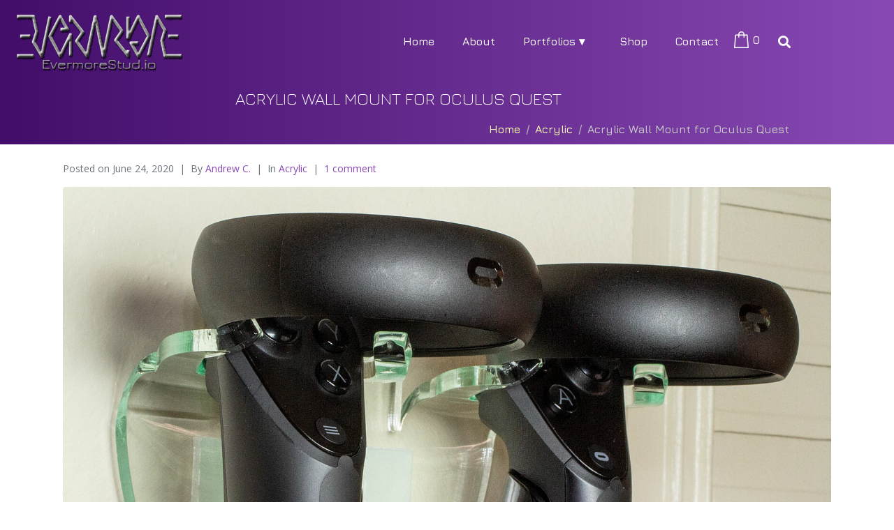

--- FILE ---
content_type: text/css
request_url: https://evermorestud.io/wp-content/cache/autoptimize/css/autoptimize_single_b57e4ec193e125219b69f230c0f943b7.css?ver=1768261897
body_size: 1642
content:
.elementor-7133 .elementor-element.elementor-element-747ecc7d>.elementor-container{min-height:80px}.elementor-7133 .elementor-element.elementor-element-747ecc7d>.elementor-container>.elementor-column>.elementor-widget-wrap{align-content:center;align-items:center}.elementor-7133 .elementor-element.elementor-element-747ecc7d:not(.elementor-motion-effects-element-type-background),.elementor-7133 .elementor-element.elementor-element-747ecc7d>.elementor-motion-effects-container>.elementor-motion-effects-layer{background-color:transparent;background-image:linear-gradient(90deg,#420d69 0%,#8849b3 100%)}.elementor-7133 .elementor-element.elementor-element-747ecc7d{transition:background .3s,border .3s,border-radius .3s,box-shadow .3s}.elementor-7133 .elementor-element.elementor-element-747ecc7d>.elementor-background-overlay{transition:background .3s,border-radius .3s,opacity .3s}.elementor-widget-theme-site-logo .widget-image-caption{color:var(--e-global-color-text);font-family:var(--e-global-typography-text-font-family),Sans-serif;font-weight:var(--e-global-typography-text-font-weight)}.elementor-widget-raven-nav-menu .raven-nav-menu-main .raven-nav-menu>li>a.raven-menu-item{font-family:var(--e-global-typography-text-font-family),Sans-serif;font-weight:var(--e-global-typography-text-font-weight);color:var(--e-global-color-text)}.elementor-widget-raven-nav-menu .raven-nav-menu-main .raven-nav-menu>li:not(.current-menu-parent):not(.current-menu-ancestor)>a.raven-menu-item:hover:not(.raven-menu-item-active),.elementor-widget-raven-nav-menu .raven-nav-menu-main .raven-nav-menu>li:not(.current-menu-parent):not(.current-menu-ancestor)>a.highlighted:not(.raven-menu-item-active){color:var(--e-global-color-accent)}.elementor-widget-raven-nav-menu .raven-nav-menu-main .raven-nav-menu>li>a.raven-menu-item-active,.elementor-widget-raven-nav-menu .raven-nav-menu-main .raven-nav-menu>li.current-menu-parent>a,.elementor-widget-raven-nav-menu .raven-nav-menu-main .raven-nav-menu>li.current-menu-ancestor>a{color:var(--e-global-color-accent)}.elementor-widget-raven-nav-menu .raven-nav-menu-main .raven-submenu>li>a.raven-submenu-item{font-family:var(--e-global-typography-text-font-family),Sans-serif;font-weight:var(--e-global-typography-text-font-weight);color:var(--e-global-color-text)}.elementor-widget-raven-nav-menu .raven-nav-menu-main .raven-submenu>li:not(.current-menu-parent):not(.current-menu-ancestor)>a.raven-submenu-item:hover:not(.raven-menu-item-active),.elementor-widget-raven-nav-menu .raven-nav-menu-main .raven-submenu>li:not(.current-menu-parent):not(.current-menu-ancestor)>a.highlighted:not(.raven-menu-item-active){color:var(--e-global-color-accent)}.elementor-widget-raven-nav-menu .raven-nav-menu-main .raven-submenu>li>a.raven-menu-item-active,.elementor-widget-raven-nav-menu .raven-nav-menu-main .raven-submenu>li.current-menu-parent>a,.elementor-widget-raven-nav-menu .raven-nav-menu-main .raven-submenu>li.current-menu-ancestor>a{color:var(--e-global-color-accent)}.elementor-widget-raven-nav-menu .raven-nav-menu-mobile .raven-nav-menu li>a{font-family:var(--e-global-typography-text-font-family),Sans-serif;font-weight:var(--e-global-typography-text-font-weight);color:var(--e-global-color-text)}.elementor-widget-raven-nav-menu .raven-nav-menu-mobile .raven-nav-menu li>a:hover{color:var(--e-global-color-accent)}.elementor-widget-raven-nav-menu .raven-nav-menu-mobile .raven-nav-menu li>a.raven-menu-item-active,.elementor-widget-raven-nav-menu .raven-nav-menu-mobile .raven-nav-menu li>a:active,.elementor-widget-raven-nav-menu .raven-nav-menu-mobile .raven-nav-menu>li.current-menu-ancestor>a.raven-menu-item,.elementor-widget-raven-nav-menu li.menu-item.current-menu-ancestor>a.raven-submenu-item.has-submenu{color:var(--e-global-color-accent)}.elementor-widget-raven-nav-menu .raven-nav-menu-toggle-button{color:var(--e-global-color-secondary)}.elementor-widget-raven-nav-menu .raven-nav-menu-toggle-button svg{fill:var(--e-global-color-secondary)}.elementor-widget-raven-nav-menu .hamburger-inner,.elementor-widget-raven-nav-menu .hamburger-inner:after,.elementor-widget-raven-nav-menu .hamburger-inner:before{background-color:var(--e-global-color-secondary)}.elementor-widget-raven-nav-menu .raven-nav-menu-toggle-button:hover{color:var(--e-global-color-accent)}.elementor-widget-raven-nav-menu .raven-nav-menu-toggle-button:hover svg{fill:var(--e-global-color-accent)}.elementor-widget-raven-nav-menu .raven-nav-menu-toggle-button:hover .hamburger-inner,.elementor-widget-raven-nav-menu .raven-nav-menu-toggle-button:hover .hamburger-inner:after,.elementor-widget-raven-nav-menu .raven-nav-menu-toggle-button:hover .hamburger-inner:before{background-color:var(--e-global-color-accent)}.elementor-7133 .elementor-element.elementor-element-75b8371 .raven-nav-menu-main .raven-nav-menu>li>a.raven-menu-item{font-family:var(--e-global-typography-primary-font-family),Sans-serif;font-weight:var(--e-global-typography-primary-font-weight);color:#fff}.elementor-7133 .elementor-element.elementor-element-75b8371 .raven-nav-menu-horizontal .raven-nav-menu>li:not(:last-child){margin-right:0}.elementor-7133 .elementor-element.elementor-element-75b8371 .raven-nav-menu-vertical .raven-nav-menu>li:not(:last-child){margin-bottom:0}.elementor-7133 .elementor-element.elementor-element-75b8371 .raven-nav-menu-vertical .raven-nav-menu li>a{justify-content:right !important}.elementor-7133 .elementor-element.elementor-element-75b8371 .raven-nav-menu-main .raven-submenu>li>a.raven-submenu-item{font-family:"Jura",Sans-serif;font-weight:400;color:#fff;background-color:var(--e-global-color-secondary)}.elementor-7133 .elementor-element.elementor-element-75b8371 .raven-nav-menu-main .raven-submenu>li:not(:last-child){border-bottom-width:1px}.elementor-7133 .elementor-element.elementor-element-75b8371 .raven-nav-menu-main .raven-submenu{background-color:var(--e-global-color-secondary)}.elementor-7133 .elementor-element.elementor-element-75b8371 .raven-menu-item i._mi{font-size:0px !important;color:#fff}.elementor-7133 .elementor-element.elementor-element-75b8371 .raven-submenu-item i._mi{font-size:0px !important;color:#fff}.elementor-7133 .elementor-element.elementor-element-75b8371 .raven-menu-item .sub-arrow svg{width:0 !important;height:0 !important}.elementor-7133 .elementor-element.elementor-element-75b8371 .raven-submenu-item .sub-arrow svg{width:0 !important;height:0 !important}.elementor-7133 .elementor-element.elementor-element-75b8371 .raven-menu-item .sub-arrow{color:#fff;fill:#fff}.elementor-7133 .elementor-element.elementor-element-75b8371 .raven-submenu-item .sub-arrow{color:#fff;fill:#fff}.elementor-7133 .elementor-element.elementor-element-75b8371 .raven-nav-menu-mobile .raven-nav-menu li>a{font-family:var(--e-global-typography-primary-font-family),Sans-serif;font-weight:var(--e-global-typography-primary-font-weight);padding:8px 32px;justify-content:left !important}.elementor-7133 .elementor-element.elementor-element-75b8371 .raven-nav-menu-toggle{text-align:center}.elementor-7133 .elementor-element.elementor-element-75b8371>.elementor-widget-container{padding:40px 0}.elementor-widget-raven-shopping-cart .raven-shopping-cart-count{font-family:var(--e-global-typography-text-font-family),Sans-serif;font-weight:var(--e-global-typography-text-font-weight)}.elementor-7133 .elementor-element.elementor-element-773579e .raven-shopping-cart-wrap{text-align:left}.elementor-7133 .elementor-element.elementor-element-773579e .raven-shopping-cart-icon{color:#fff}.elementor-7133 .elementor-element.elementor-element-773579e .raven-shopping-cart-count{font-family:var(--e-global-typography-primary-font-family),Sans-serif;font-weight:var(--e-global-typography-primary-font-weight);color:#fff}.elementor-7133 .elementor-element.elementor-element-773579e.jupiterx-raven-cart-quick-view-overlay .jupiterx-cart-quick-view{width:400px}.elementor-7133 .elementor-element.elementor-element-773579e.jupiterx-raven-cart-quick-view-overlay .jupiterx-shopping-cart-content-effect-enabled-overlay{width:calc( 100% - 400px )}.elementor-7133 .elementor-element.elementor-element-773579e .jupiterx-cart-quick-view{background-color:#fffff;border-color:#e3e3e3}.elementor-7133 .elementor-element.elementor-element-773579e .jupiterx-cart-quick-view .widget_shopping_cart_content{padding:0 30px 15px}.elementor-7133 .elementor-element.elementor-element-773579e .jupiterx-mini-cart-title{color:#000}.elementor-7133 .elementor-element.elementor-element-773579e .jupiterx-mini-cart-header{padding:25px 30px;border-color:#e3e3e3;border-width:0 0 1px}.elementor-7133 .elementor-element.elementor-element-773579e .jupiterx-mini-cart-header .jupiterx-icon-x svg{color:#adadad;fill:#adadad}.elementor-7133 .elementor-element.elementor-element-773579e .jupiterx-mini-cart-header .jupiterx-icon-x:hover svg{color:#adadad;fill:#adadad}.elementor-7133 .elementor-element.elementor-element-773579e .widget_shopping_cart_content li.mini_cart_item{border-bottom-color:#e3e3e3;border-bottom-width:1px}.elementor-7133 .elementor-element.elementor-element-773579e .woocommerce.widget_shopping_cart .total{border-top-style:solid;border-top-color:#e3e3e3 !important;border-bottom-color:#e3e3e3;border-top-width:1px !important;border-bottom-width:1px}.elementor-7133 .elementor-element.elementor-element-773579e .woocommerce-mini-cart-item .quantity{color:#000 !important}.elementor-7133 .elementor-element.elementor-element-773579e .woocommerce-mini-cart-item .woocommerce-mini-cart-item-attributes span{color:#000 !important}.elementor-7133 .elementor-element.elementor-element-773579e .woocommerce-mini-cart-item a:not(.remove_from_cart_button){color:#000 !important}.elementor-7133 .elementor-element.elementor-element-773579e .woocommerce-mini-cart-item a:not(.remove_from_cart_button):hover{color:#000 !important}.elementor-7133 .elementor-element.elementor-element-773579e .woocommerce-mini-cart__total>*{color:#000 !important}.elementor-7133 .elementor-element.elementor-element-773579e .woocommerce-mini-cart__buttons a.checkout{color:#fff;background-color:#232323;border-radius:4px;padding:15px 30px}.elementor-7133 .elementor-element.elementor-element-773579e .woocommerce-mini-cart__buttons a.checkout:hover{color:#fff;background-color:#000}.elementor-7133 .elementor-element.elementor-element-773579e .woocommerce-mini-cart__buttons a:not(.checkout){color:#232323;background-color:#fff;border-radius:4px;padding:15px 30px}.elementor-7133 .elementor-element.elementor-element-773579e .woocommerce-mini-cart__buttons a:not(.checkout):hover{color:#fff;background-color:#232323}.elementor-widget-raven-search-form .raven-search-form-input{font-family:var(--e-global-typography-text-font-family),Sans-serif;font-weight:var(--e-global-typography-text-font-weight)}.elementor-7133 .elementor-element.elementor-element-0e06849 .raven-search-form-container{text-align:right}.elementor-7133 .elementor-element.elementor-element-0e06849 .raven-search-form-button{color:#fff;background-color:#02010100}.elementor-7133 .elementor-element.elementor-element-0e06849 .raven-search-form-button>svg{fill:#fff}.elementor-7133 .elementor-element.elementor-element-0e06849 svg.raven-search-form-button{fill:#fff}.elementor-7133 .elementor-element.elementor-element-0e06849 .raven-search-form-button:hover{color:#f9f9b2}.elementor-7133 .elementor-element.elementor-element-0e06849 .raven-search-form-button:hover>svg{fill:#f9f9b2}.elementor-7133 .elementor-element.elementor-element-0e06849 svg.raven-search-form-button:hover{fill:#f9f9b2}.elementor-theme-builder-content-area{height:400px}.elementor-location-header:before,.elementor-location-footer:before{content:"";display:table;clear:both}@media(min-width:768px){.elementor-7133 .elementor-element.elementor-element-23259285{width:67%}.elementor-7133 .elementor-element.elementor-element-7596122d{width:5%}.elementor-7133 .elementor-element.elementor-element-71da400{width:3%}}@media(max-width:1024px){.elementor-7133 .elementor-element.elementor-element-747ecc7d{padding:30px 20px}}@media(max-width:767px){.elementor-7133 .elementor-element.elementor-element-747ecc7d{padding:20px}.elementor-7133 .elementor-element.elementor-element-30e02c9b{width:50%}.elementor-7133 .elementor-element.elementor-element-23259285{width:35%}.elementor-7133 .elementor-element.elementor-element-7596122d{width:15%}}

--- FILE ---
content_type: text/css
request_url: https://evermorestud.io/wp-content/cache/autoptimize/css/autoptimize_single_9c45a91c281a0a133b0a726d6fd9b56d.css?ver=1768261897
body_size: 1063
content:
.elementor-7154 .elementor-element.elementor-element-796d7d1:not(.elementor-motion-effects-element-type-background),.elementor-7154 .elementor-element.elementor-element-796d7d1>.elementor-motion-effects-container>.elementor-motion-effects-layer{background-color:transparent;background-image:linear-gradient(90deg,#420d69 0%,#8849b3 100%)}.elementor-7154 .elementor-element.elementor-element-796d7d1{transition:background .3s,border .3s,border-radius .3s,box-shadow .3s;color:#eee;padding:3em}.elementor-7154 .elementor-element.elementor-element-796d7d1>.elementor-background-overlay{transition:background .3s,border-radius .3s,opacity .3s}.elementor-7154 .elementor-element.elementor-element-796d7d1 .elementor-heading-title{color:#fff}.elementor-7154 .elementor-element.elementor-element-796d7d1 a{color:#f9f9b2}.elementor-7154 .elementor-element.elementor-element-6b585b6 .elementor-repeater-item-11f61d0.elementor-social-icon{background-color:#8849b3}.elementor-7154 .elementor-element.elementor-element-6b585b6 .elementor-repeater-item-0f5e433.elementor-social-icon{background-color:#8849b3}.elementor-7154 .elementor-element.elementor-element-6b585b6 .elementor-repeater-item-7726b4d.elementor-social-icon{background-color:#8849b3}.elementor-7154 .elementor-element.elementor-element-6b585b6 .elementor-repeater-item-5c6b966.elementor-social-icon{background-color:#8849b3}.elementor-7154 .elementor-element.elementor-element-6b585b6 .elementor-repeater-item-b9cc715.elementor-social-icon{background-color:#8849b3}.elementor-7154 .elementor-element.elementor-element-6b585b6 .elementor-repeater-item-b9cc715.elementor-social-icon i{color:#fff}.elementor-7154 .elementor-element.elementor-element-6b585b6 .elementor-repeater-item-b9cc715.elementor-social-icon svg{fill:#fff}.elementor-7154 .elementor-element.elementor-element-6b585b6{--grid-template-columns:repeat(0,auto);--icon-size:18px;--grid-column-gap:14px;--grid-row-gap:0px}.elementor-7154 .elementor-element.elementor-element-6b585b6 .elementor-widget-container{text-align:center}.elementor-widget-raven-nav-menu .raven-nav-menu-main .raven-nav-menu>li>a.raven-menu-item{font-family:var(--e-global-typography-text-font-family),Sans-serif;font-weight:var(--e-global-typography-text-font-weight);color:var(--e-global-color-text)}.elementor-widget-raven-nav-menu .raven-nav-menu-main .raven-nav-menu>li:not(.current-menu-parent):not(.current-menu-ancestor)>a.raven-menu-item:hover:not(.raven-menu-item-active),.elementor-widget-raven-nav-menu .raven-nav-menu-main .raven-nav-menu>li:not(.current-menu-parent):not(.current-menu-ancestor)>a.highlighted:not(.raven-menu-item-active){color:var(--e-global-color-accent)}.elementor-widget-raven-nav-menu .raven-nav-menu-main .raven-nav-menu>li>a.raven-menu-item-active,.elementor-widget-raven-nav-menu .raven-nav-menu-main .raven-nav-menu>li.current-menu-parent>a,.elementor-widget-raven-nav-menu .raven-nav-menu-main .raven-nav-menu>li.current-menu-ancestor>a{color:var(--e-global-color-accent)}.elementor-widget-raven-nav-menu .raven-nav-menu-main .raven-submenu>li>a.raven-submenu-item{font-family:var(--e-global-typography-text-font-family),Sans-serif;font-weight:var(--e-global-typography-text-font-weight);color:var(--e-global-color-text)}.elementor-widget-raven-nav-menu .raven-nav-menu-main .raven-submenu>li:not(.current-menu-parent):not(.current-menu-ancestor)>a.raven-submenu-item:hover:not(.raven-menu-item-active),.elementor-widget-raven-nav-menu .raven-nav-menu-main .raven-submenu>li:not(.current-menu-parent):not(.current-menu-ancestor)>a.highlighted:not(.raven-menu-item-active){color:var(--e-global-color-accent)}.elementor-widget-raven-nav-menu .raven-nav-menu-main .raven-submenu>li>a.raven-menu-item-active,.elementor-widget-raven-nav-menu .raven-nav-menu-main .raven-submenu>li.current-menu-parent>a,.elementor-widget-raven-nav-menu .raven-nav-menu-main .raven-submenu>li.current-menu-ancestor>a{color:var(--e-global-color-accent)}.elementor-widget-raven-nav-menu .raven-nav-menu-mobile .raven-nav-menu li>a{font-family:var(--e-global-typography-text-font-family),Sans-serif;font-weight:var(--e-global-typography-text-font-weight);color:var(--e-global-color-text)}.elementor-widget-raven-nav-menu .raven-nav-menu-mobile .raven-nav-menu li>a:hover{color:var(--e-global-color-accent)}.elementor-widget-raven-nav-menu .raven-nav-menu-mobile .raven-nav-menu li>a.raven-menu-item-active,.elementor-widget-raven-nav-menu .raven-nav-menu-mobile .raven-nav-menu li>a:active,.elementor-widget-raven-nav-menu .raven-nav-menu-mobile .raven-nav-menu>li.current-menu-ancestor>a.raven-menu-item,.elementor-widget-raven-nav-menu li.menu-item.current-menu-ancestor>a.raven-submenu-item.has-submenu{color:var(--e-global-color-accent)}.elementor-widget-raven-nav-menu .raven-nav-menu-toggle-button{color:var(--e-global-color-secondary)}.elementor-widget-raven-nav-menu .raven-nav-menu-toggle-button svg{fill:var(--e-global-color-secondary)}.elementor-widget-raven-nav-menu .hamburger-inner,.elementor-widget-raven-nav-menu .hamburger-inner:after,.elementor-widget-raven-nav-menu .hamburger-inner:before{background-color:var(--e-global-color-secondary)}.elementor-widget-raven-nav-menu .raven-nav-menu-toggle-button:hover{color:var(--e-global-color-accent)}.elementor-widget-raven-nav-menu .raven-nav-menu-toggle-button:hover svg{fill:var(--e-global-color-accent)}.elementor-widget-raven-nav-menu .raven-nav-menu-toggle-button:hover .hamburger-inner,.elementor-widget-raven-nav-menu .raven-nav-menu-toggle-button:hover .hamburger-inner:after,.elementor-widget-raven-nav-menu .raven-nav-menu-toggle-button:hover .hamburger-inner:before{background-color:var(--e-global-color-accent)}.elementor-7154 .elementor-element.elementor-element-42f84d0 .raven-nav-menu-vertical .raven-nav-menu li>a{justify-content:left !important}.elementor-7154 .elementor-element.elementor-element-42f84d0 .raven-nav-menu-main .raven-nav-menu>li>a.raven-menu-item{color:#fff}.elementor-7154 .elementor-element.elementor-element-42f84d0 .raven-nav-menu-main .raven-submenu>li:not(:last-child){border-bottom-width:1px}.elementor-7154 .elementor-element.elementor-element-77a93f3:not(.elementor-motion-effects-element-type-background),.elementor-7154 .elementor-element.elementor-element-77a93f3>.elementor-motion-effects-container>.elementor-motion-effects-layer{background-color:#440065}.elementor-7154 .elementor-element.elementor-element-77a93f3{transition:background .3s,border .3s,border-radius .3s,box-shadow .3s;color:#73349b}.elementor-7154 .elementor-element.elementor-element-77a93f3>.elementor-background-overlay{transition:background .3s,border-radius .3s,opacity .3s}.elementor-widget-text-editor{font-family:var(--e-global-typography-text-font-family),Sans-serif;font-weight:var(--e-global-typography-text-font-weight);color:var(--e-global-color-text)}.elementor-widget-text-editor.elementor-drop-cap-view-stacked .elementor-drop-cap{background-color:var(--e-global-color-primary)}.elementor-widget-text-editor.elementor-drop-cap-view-framed .elementor-drop-cap,.elementor-widget-text-editor.elementor-drop-cap-view-default .elementor-drop-cap{color:var(--e-global-color-primary);border-color:var(--e-global-color-primary)}.elementor-7154 .elementor-element.elementor-element-9b20e3a{text-align:center;color:#9b4cce}.elementor-theme-builder-content-area{height:400px}.elementor-location-header:before,.elementor-location-footer:before{content:"";display:table;clear:both}

--- FILE ---
content_type: text/css
request_url: https://evermorestud.io/wp-content/cache/autoptimize/css/autoptimize_single_1dce5bf5d80dc88e6d08e8f6dfe33972.css?ver=1742574901
body_size: 740
content:
@font-face{font-family:'Jura';font-style:normal;font-weight:300;src:url(https://evermorestud.io/wp-content/uploads/elementor/google-fonts/fonts/jura-z7nbdrfiac4vxcljurrd.woff2) format('woff2');unicode-range:U+0460-052F,U+1C80-1C8A,U+20B4,U+2DE0-2DFF,U+A640-A69F,U+FE2E-FE2F}@font-face{font-family:'Jura';font-style:normal;font-weight:300;src:url(https://evermorestud.io/wp-content/uploads/elementor/google-fonts/fonts/jura-z7nbdrfiac4vxcbjurrd.woff2) format('woff2');unicode-range:U+0301,U+0400-045F,U+0490-0491,U+04B0-04B1,U+2116}@font-face{font-family:'Jura';font-style:normal;font-weight:300;src:url(https://evermorestud.io/wp-content/uploads/elementor/google-fonts/fonts/jura-z7nbdrfiac4vxchjurrd.woff2) format('woff2');unicode-range:U+1F00-1FFF}@font-face{font-family:'Jura';font-style:normal;font-weight:300;src:url(https://evermorestud.io/wp-content/uploads/elementor/google-fonts/fonts/jura-z7nbdrfiac4vxcdjurrd.woff2) format('woff2');unicode-range:U+0370-0377,U+037A-037F,U+0384-038A,U+038C,U+038E-03A1,U+03A3-03FF}@font-face{font-family:'Jura';font-style:normal;font-weight:300;src:url(https://evermorestud.io/wp-content/uploads/elementor/google-fonts/fonts/jura-z7nbdrfiac4vxyxjurrd.woff2) format('woff2');unicode-range:U+200C-200D,U+2010,U+25CC,U+A900-A92F}@font-face{font-family:'Jura';font-style:normal;font-weight:300;src:url(https://evermorestud.io/wp-content/uploads/elementor/google-fonts/fonts/jura-z7nbdrfiac4vxctjurrd.woff2) format('woff2');unicode-range:U+0102-0103,U+0110-0111,U+0128-0129,U+0168-0169,U+01A0-01A1,U+01AF-01B0,U+0300-0301,U+0303-0304,U+0308-0309,U+0323,U+0329,U+1EA0-1EF9,U+20AB}@font-face{font-family:'Jura';font-style:normal;font-weight:300;src:url(https://evermorestud.io/wp-content/uploads/elementor/google-fonts/fonts/jura-z7nbdrfiac4vxcpjurrd.woff2) format('woff2');unicode-range:U+0100-02BA,U+02BD-02C5,U+02C7-02CC,U+02CE-02D7,U+02DD-02FF,U+0304,U+0308,U+0329,U+1D00-1DBF,U+1E00-1E9F,U+1EF2-1EFF,U+2020,U+20A0-20AB,U+20AD-20C0,U+2113,U+2C60-2C7F,U+A720-A7FF}@font-face{font-family:'Jura';font-style:normal;font-weight:300;src:url(https://evermorestud.io/wp-content/uploads/elementor/google-fonts/fonts/jura-z7nbdrfiac4vxcrjuq.woff2) format('woff2');unicode-range:U+0000-00FF,U+0131,U+0152-0153,U+02BB-02BC,U+02C6,U+02DA,U+02DC,U+0304,U+0308,U+0329,U+2000-206F,U+20AC,U+2122,U+2191,U+2193,U+2212,U+2215,U+FEFF,U+FFFD}@font-face{font-family:'Jura';font-style:normal;font-weight:400;src:url(https://evermorestud.io/wp-content/uploads/elementor/google-fonts/fonts/jura-z7nbdrfiac4vxcljurrd.woff2) format('woff2');unicode-range:U+0460-052F,U+1C80-1C8A,U+20B4,U+2DE0-2DFF,U+A640-A69F,U+FE2E-FE2F}@font-face{font-family:'Jura';font-style:normal;font-weight:400;src:url(https://evermorestud.io/wp-content/uploads/elementor/google-fonts/fonts/jura-z7nbdrfiac4vxcbjurrd.woff2) format('woff2');unicode-range:U+0301,U+0400-045F,U+0490-0491,U+04B0-04B1,U+2116}@font-face{font-family:'Jura';font-style:normal;font-weight:400;src:url(https://evermorestud.io/wp-content/uploads/elementor/google-fonts/fonts/jura-z7nbdrfiac4vxchjurrd.woff2) format('woff2');unicode-range:U+1F00-1FFF}@font-face{font-family:'Jura';font-style:normal;font-weight:400;src:url(https://evermorestud.io/wp-content/uploads/elementor/google-fonts/fonts/jura-z7nbdrfiac4vxcdjurrd.woff2) format('woff2');unicode-range:U+0370-0377,U+037A-037F,U+0384-038A,U+038C,U+038E-03A1,U+03A3-03FF}@font-face{font-family:'Jura';font-style:normal;font-weight:400;src:url(https://evermorestud.io/wp-content/uploads/elementor/google-fonts/fonts/jura-z7nbdrfiac4vxyxjurrd.woff2) format('woff2');unicode-range:U+200C-200D,U+2010,U+25CC,U+A900-A92F}@font-face{font-family:'Jura';font-style:normal;font-weight:400;src:url(https://evermorestud.io/wp-content/uploads/elementor/google-fonts/fonts/jura-z7nbdrfiac4vxctjurrd.woff2) format('woff2');unicode-range:U+0102-0103,U+0110-0111,U+0128-0129,U+0168-0169,U+01A0-01A1,U+01AF-01B0,U+0300-0301,U+0303-0304,U+0308-0309,U+0323,U+0329,U+1EA0-1EF9,U+20AB}@font-face{font-family:'Jura';font-style:normal;font-weight:400;src:url(https://evermorestud.io/wp-content/uploads/elementor/google-fonts/fonts/jura-z7nbdrfiac4vxcpjurrd.woff2) format('woff2');unicode-range:U+0100-02BA,U+02BD-02C5,U+02C7-02CC,U+02CE-02D7,U+02DD-02FF,U+0304,U+0308,U+0329,U+1D00-1DBF,U+1E00-1E9F,U+1EF2-1EFF,U+2020,U+20A0-20AB,U+20AD-20C0,U+2113,U+2C60-2C7F,U+A720-A7FF}@font-face{font-family:'Jura';font-style:normal;font-weight:400;src:url(https://evermorestud.io/wp-content/uploads/elementor/google-fonts/fonts/jura-z7nbdrfiac4vxcrjuq.woff2) format('woff2');unicode-range:U+0000-00FF,U+0131,U+0152-0153,U+02BB-02BC,U+02C6,U+02DA,U+02DC,U+0304,U+0308,U+0329,U+2000-206F,U+20AC,U+2122,U+2191,U+2193,U+2212,U+2215,U+FEFF,U+FFFD}@font-face{font-family:'Jura';font-style:normal;font-weight:500;src:url(https://evermorestud.io/wp-content/uploads/elementor/google-fonts/fonts/jura-z7nbdrfiac4vxcljurrd.woff2) format('woff2');unicode-range:U+0460-052F,U+1C80-1C8A,U+20B4,U+2DE0-2DFF,U+A640-A69F,U+FE2E-FE2F}@font-face{font-family:'Jura';font-style:normal;font-weight:500;src:url(https://evermorestud.io/wp-content/uploads/elementor/google-fonts/fonts/jura-z7nbdrfiac4vxcbjurrd.woff2) format('woff2');unicode-range:U+0301,U+0400-045F,U+0490-0491,U+04B0-04B1,U+2116}@font-face{font-family:'Jura';font-style:normal;font-weight:500;src:url(https://evermorestud.io/wp-content/uploads/elementor/google-fonts/fonts/jura-z7nbdrfiac4vxchjurrd.woff2) format('woff2');unicode-range:U+1F00-1FFF}@font-face{font-family:'Jura';font-style:normal;font-weight:500;src:url(https://evermorestud.io/wp-content/uploads/elementor/google-fonts/fonts/jura-z7nbdrfiac4vxcdjurrd.woff2) format('woff2');unicode-range:U+0370-0377,U+037A-037F,U+0384-038A,U+038C,U+038E-03A1,U+03A3-03FF}@font-face{font-family:'Jura';font-style:normal;font-weight:500;src:url(https://evermorestud.io/wp-content/uploads/elementor/google-fonts/fonts/jura-z7nbdrfiac4vxyxjurrd.woff2) format('woff2');unicode-range:U+200C-200D,U+2010,U+25CC,U+A900-A92F}@font-face{font-family:'Jura';font-style:normal;font-weight:500;src:url(https://evermorestud.io/wp-content/uploads/elementor/google-fonts/fonts/jura-z7nbdrfiac4vxctjurrd.woff2) format('woff2');unicode-range:U+0102-0103,U+0110-0111,U+0128-0129,U+0168-0169,U+01A0-01A1,U+01AF-01B0,U+0300-0301,U+0303-0304,U+0308-0309,U+0323,U+0329,U+1EA0-1EF9,U+20AB}@font-face{font-family:'Jura';font-style:normal;font-weight:500;src:url(https://evermorestud.io/wp-content/uploads/elementor/google-fonts/fonts/jura-z7nbdrfiac4vxcpjurrd.woff2) format('woff2');unicode-range:U+0100-02BA,U+02BD-02C5,U+02C7-02CC,U+02CE-02D7,U+02DD-02FF,U+0304,U+0308,U+0329,U+1D00-1DBF,U+1E00-1E9F,U+1EF2-1EFF,U+2020,U+20A0-20AB,U+20AD-20C0,U+2113,U+2C60-2C7F,U+A720-A7FF}@font-face{font-family:'Jura';font-style:normal;font-weight:500;src:url(https://evermorestud.io/wp-content/uploads/elementor/google-fonts/fonts/jura-z7nbdrfiac4vxcrjuq.woff2) format('woff2');unicode-range:U+0000-00FF,U+0131,U+0152-0153,U+02BB-02BC,U+02C6,U+02DA,U+02DC,U+0304,U+0308,U+0329,U+2000-206F,U+20AC,U+2122,U+2191,U+2193,U+2212,U+2215,U+FEFF,U+FFFD}@font-face{font-family:'Jura';font-style:normal;font-weight:600;src:url(https://evermorestud.io/wp-content/uploads/elementor/google-fonts/fonts/jura-z7nbdrfiac4vxcljurrd.woff2) format('woff2');unicode-range:U+0460-052F,U+1C80-1C8A,U+20B4,U+2DE0-2DFF,U+A640-A69F,U+FE2E-FE2F}@font-face{font-family:'Jura';font-style:normal;font-weight:600;src:url(https://evermorestud.io/wp-content/uploads/elementor/google-fonts/fonts/jura-z7nbdrfiac4vxcbjurrd.woff2) format('woff2');unicode-range:U+0301,U+0400-045F,U+0490-0491,U+04B0-04B1,U+2116}@font-face{font-family:'Jura';font-style:normal;font-weight:600;src:url(https://evermorestud.io/wp-content/uploads/elementor/google-fonts/fonts/jura-z7nbdrfiac4vxchjurrd.woff2) format('woff2');unicode-range:U+1F00-1FFF}@font-face{font-family:'Jura';font-style:normal;font-weight:600;src:url(https://evermorestud.io/wp-content/uploads/elementor/google-fonts/fonts/jura-z7nbdrfiac4vxcdjurrd.woff2) format('woff2');unicode-range:U+0370-0377,U+037A-037F,U+0384-038A,U+038C,U+038E-03A1,U+03A3-03FF}@font-face{font-family:'Jura';font-style:normal;font-weight:600;src:url(https://evermorestud.io/wp-content/uploads/elementor/google-fonts/fonts/jura-z7nbdrfiac4vxyxjurrd.woff2) format('woff2');unicode-range:U+200C-200D,U+2010,U+25CC,U+A900-A92F}@font-face{font-family:'Jura';font-style:normal;font-weight:600;src:url(https://evermorestud.io/wp-content/uploads/elementor/google-fonts/fonts/jura-z7nbdrfiac4vxctjurrd.woff2) format('woff2');unicode-range:U+0102-0103,U+0110-0111,U+0128-0129,U+0168-0169,U+01A0-01A1,U+01AF-01B0,U+0300-0301,U+0303-0304,U+0308-0309,U+0323,U+0329,U+1EA0-1EF9,U+20AB}@font-face{font-family:'Jura';font-style:normal;font-weight:600;src:url(https://evermorestud.io/wp-content/uploads/elementor/google-fonts/fonts/jura-z7nbdrfiac4vxcpjurrd.woff2) format('woff2');unicode-range:U+0100-02BA,U+02BD-02C5,U+02C7-02CC,U+02CE-02D7,U+02DD-02FF,U+0304,U+0308,U+0329,U+1D00-1DBF,U+1E00-1E9F,U+1EF2-1EFF,U+2020,U+20A0-20AB,U+20AD-20C0,U+2113,U+2C60-2C7F,U+A720-A7FF}@font-face{font-family:'Jura';font-style:normal;font-weight:600;src:url(https://evermorestud.io/wp-content/uploads/elementor/google-fonts/fonts/jura-z7nbdrfiac4vxcrjuq.woff2) format('woff2');unicode-range:U+0000-00FF,U+0131,U+0152-0153,U+02BB-02BC,U+02C6,U+02DA,U+02DC,U+0304,U+0308,U+0329,U+2000-206F,U+20AC,U+2122,U+2191,U+2193,U+2212,U+2215,U+FEFF,U+FFFD}@font-face{font-family:'Jura';font-style:normal;font-weight:700;src:url(https://evermorestud.io/wp-content/uploads/elementor/google-fonts/fonts/jura-z7nbdrfiac4vxcljurrd.woff2) format('woff2');unicode-range:U+0460-052F,U+1C80-1C8A,U+20B4,U+2DE0-2DFF,U+A640-A69F,U+FE2E-FE2F}@font-face{font-family:'Jura';font-style:normal;font-weight:700;src:url(https://evermorestud.io/wp-content/uploads/elementor/google-fonts/fonts/jura-z7nbdrfiac4vxcbjurrd.woff2) format('woff2');unicode-range:U+0301,U+0400-045F,U+0490-0491,U+04B0-04B1,U+2116}@font-face{font-family:'Jura';font-style:normal;font-weight:700;src:url(https://evermorestud.io/wp-content/uploads/elementor/google-fonts/fonts/jura-z7nbdrfiac4vxchjurrd.woff2) format('woff2');unicode-range:U+1F00-1FFF}@font-face{font-family:'Jura';font-style:normal;font-weight:700;src:url(https://evermorestud.io/wp-content/uploads/elementor/google-fonts/fonts/jura-z7nbdrfiac4vxcdjurrd.woff2) format('woff2');unicode-range:U+0370-0377,U+037A-037F,U+0384-038A,U+038C,U+038E-03A1,U+03A3-03FF}@font-face{font-family:'Jura';font-style:normal;font-weight:700;src:url(https://evermorestud.io/wp-content/uploads/elementor/google-fonts/fonts/jura-z7nbdrfiac4vxyxjurrd.woff2) format('woff2');unicode-range:U+200C-200D,U+2010,U+25CC,U+A900-A92F}@font-face{font-family:'Jura';font-style:normal;font-weight:700;src:url(https://evermorestud.io/wp-content/uploads/elementor/google-fonts/fonts/jura-z7nbdrfiac4vxctjurrd.woff2) format('woff2');unicode-range:U+0102-0103,U+0110-0111,U+0128-0129,U+0168-0169,U+01A0-01A1,U+01AF-01B0,U+0300-0301,U+0303-0304,U+0308-0309,U+0323,U+0329,U+1EA0-1EF9,U+20AB}@font-face{font-family:'Jura';font-style:normal;font-weight:700;src:url(https://evermorestud.io/wp-content/uploads/elementor/google-fonts/fonts/jura-z7nbdrfiac4vxcpjurrd.woff2) format('woff2');unicode-range:U+0100-02BA,U+02BD-02C5,U+02C7-02CC,U+02CE-02D7,U+02DD-02FF,U+0304,U+0308,U+0329,U+1D00-1DBF,U+1E00-1E9F,U+1EF2-1EFF,U+2020,U+20A0-20AB,U+20AD-20C0,U+2113,U+2C60-2C7F,U+A720-A7FF}@font-face{font-family:'Jura';font-style:normal;font-weight:700;src:url(https://evermorestud.io/wp-content/uploads/elementor/google-fonts/fonts/jura-z7nbdrfiac4vxcrjuq.woff2) format('woff2');unicode-range:U+0000-00FF,U+0131,U+0152-0153,U+02BB-02BC,U+02C6,U+02DA,U+02DC,U+0304,U+0308,U+0329,U+2000-206F,U+20AC,U+2122,U+2191,U+2193,U+2212,U+2215,U+FEFF,U+FFFD}

--- FILE ---
content_type: text/css
request_url: https://evermorestud.io/wp-content/cache/autoptimize/css/autoptimize_single_bb19a2e43c057165907aafe51848e190.css?ver=1768261897
body_size: 548
content:
.elementor-7183 .elementor-element.elementor-element-f62be60:not(.elementor-motion-effects-element-type-background),.elementor-7183 .elementor-element.elementor-element-f62be60>.elementor-motion-effects-container>.elementor-motion-effects-layer{background-color:transparent;background-image:linear-gradient(90deg,#420d69 0%,#8849b3 100%)}.elementor-7183 .elementor-element.elementor-element-f62be60{transition:background .3s,border .3s,border-radius .3s,box-shadow .3s}.elementor-7183 .elementor-element.elementor-element-f62be60>.elementor-background-overlay{transition:background .3s,border-radius .3s,opacity .3s}.elementor-widget-theme-page-title .elementor-heading-title{font-family:var(--e-global-typography-primary-font-family),Sans-serif;font-weight:var(--e-global-typography-primary-font-weight);color:var(--e-global-color-primary)}.elementor-7183 .elementor-element.elementor-element-eddf1a6{text-align:center}.elementor-7183 .elementor-element.elementor-element-eddf1a6 .elementor-heading-title{font-family:"Jura",Sans-serif;font-size:1.5em;font-weight:200;text-transform:uppercase;color:#fff}.elementor-widget-raven-breadcrumbs,.elementor-widget-raven-breadcrumbs .breadcrumb,.elementor-widget-raven-breadcrumbs #breadcrumbs,.elementor-widget-raven-breadcrumbs span,.elementor-widget-raven-breadcrumbs li{font-family:var(--e-global-typography-primary-font-family),Sans-serif;font-weight:var(--e-global-typography-primary-font-weight)}.elementor-7183 .elementor-element.elementor-element-84b8ffd .breadcrumb{justify-content:flex-end}.elementor-7183 .elementor-element.elementor-element-84b8ffd #breadcrumbs{justify-content:flex-end}.elementor-7183 .elementor-element.elementor-element-84b8ffd,.elementor-7183 .elementor-element.elementor-element-84b8ffd .breadcrumb-item.active span,.elementor-7183 .elementor-element.elementor-element-84b8ffd span.current-item{color:#ccc}.elementor-7183 .elementor-element.elementor-element-84b8ffd .raven-breadcrumbs-yoast .breadcrumb_last{color:#ccc}.elementor-7183 .elementor-element.elementor-element-84b8ffd .raven-breadcrumbs-navxt span.current-item{color:#ccc}.elementor-7183 .elementor-element.elementor-element-84b8ffd .breadcrumb-item+.breadcrumb-item:before{color:#bfbfbf}.elementor-7183 .elementor-element.elementor-element-84b8ffd .raven-breadcrumbs-yoast #breadcrumbs{color:#bfbfbf}.elementor-7183 .elementor-element.elementor-element-84b8ffd .raven-breadcrumbs-navxt .breadcrumb{color:#bfbfbf}